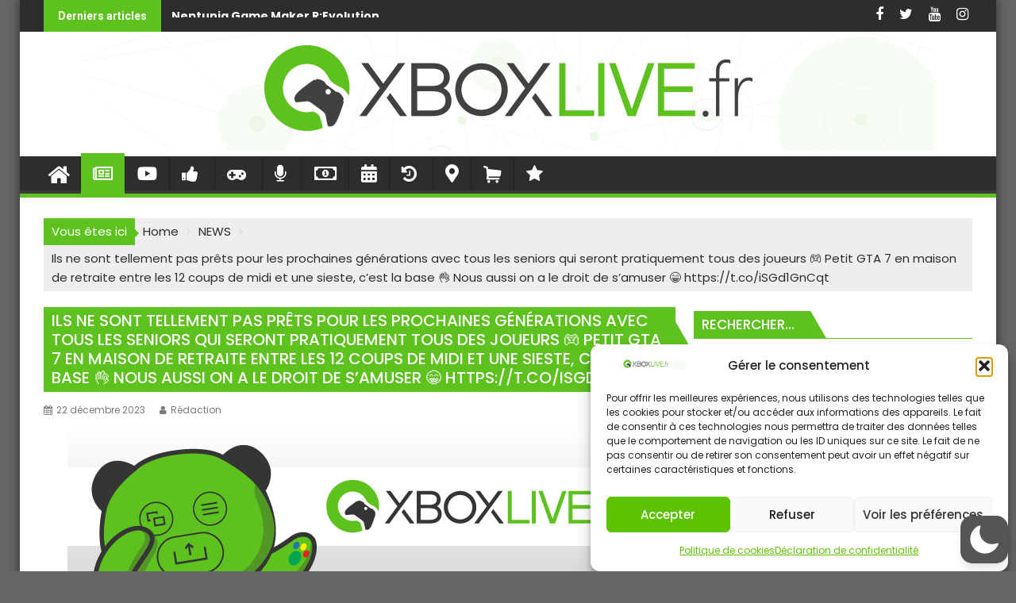

--- FILE ---
content_type: text/html; charset=utf-8
request_url: https://www.google.com/recaptcha/api2/aframe
body_size: 267
content:
<!DOCTYPE HTML><html><head><meta http-equiv="content-type" content="text/html; charset=UTF-8"></head><body><script nonce="qr9tw8KYWkn5HcrgVPY-Pw">/** Anti-fraud and anti-abuse applications only. See google.com/recaptcha */ try{var clients={'sodar':'https://pagead2.googlesyndication.com/pagead/sodar?'};window.addEventListener("message",function(a){try{if(a.source===window.parent){var b=JSON.parse(a.data);var c=clients[b['id']];if(c){var d=document.createElement('img');d.src=c+b['params']+'&rc='+(localStorage.getItem("rc::a")?sessionStorage.getItem("rc::b"):"");window.document.body.appendChild(d);sessionStorage.setItem("rc::e",parseInt(sessionStorage.getItem("rc::e")||0)+1);localStorage.setItem("rc::h",'1768648379669');}}}catch(b){}});window.parent.postMessage("_grecaptcha_ready", "*");}catch(b){}</script></body></html>